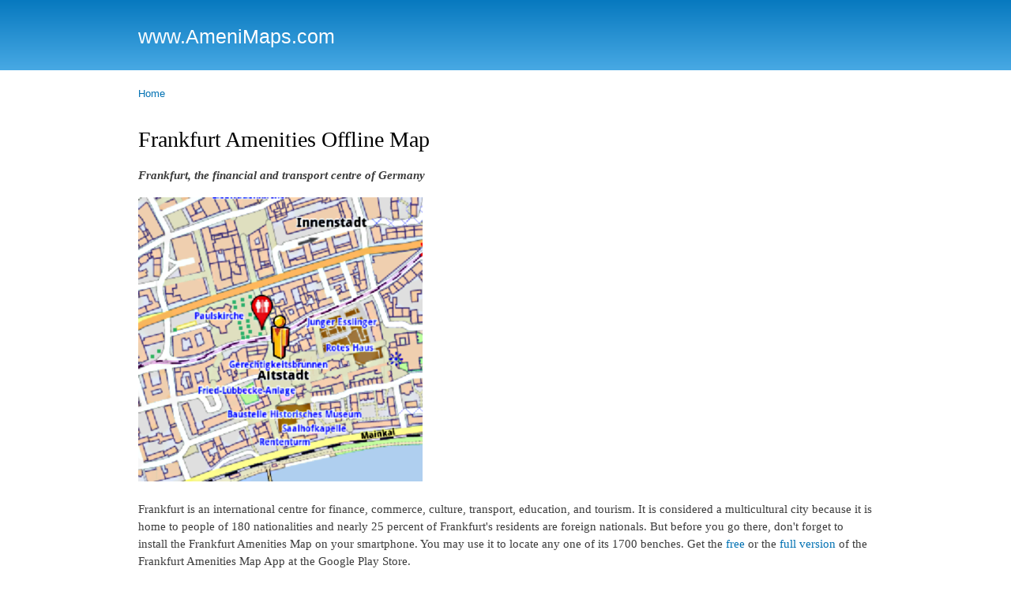

--- FILE ---
content_type: text/html; charset=utf-8
request_url: https://amenimaps.com/Frankfurt
body_size: 2271
content:
<!DOCTYPE html PUBLIC "-//W3C//DTD XHTML+RDFa 1.0//EN"
  "http://www.w3.org/MarkUp/DTD/xhtml-rdfa-1.dtd">
<html xmlns="http://www.w3.org/1999/xhtml" xml:lang="en" version="XHTML+RDFa 1.0" dir="ltr"
  xmlns:content="http://purl.org/rss/1.0/modules/content/"
  xmlns:dc="http://purl.org/dc/terms/"
  xmlns:foaf="http://xmlns.com/foaf/0.1/"
  xmlns:og="http://ogp.me/ns#"
  xmlns:rdfs="http://www.w3.org/2000/01/rdf-schema#"
  xmlns:sioc="http://rdfs.org/sioc/ns#"
  xmlns:sioct="http://rdfs.org/sioc/types#"
  xmlns:skos="http://www.w3.org/2004/02/skos/core#"
  xmlns:xsd="http://www.w3.org/2001/XMLSchema#">

<head profile="http://www.w3.org/1999/xhtml/vocab">
  <meta http-equiv="Content-Type" content="text/html; charset=utf-8" />
<meta name="Generator" content="Drupal 7 (http://drupal.org)" />
<link rel="canonical" href="/Frankfurt" />
<link rel="shortlink" href="/node/34" />
  <title>Frankfurt Amenities Offline Map | www.AmeniMaps.com</title>
  <style type="text/css" media="all">
@import url("https://amenimaps.com/modules/system/system.base.css?s8flr1");
@import url("https://amenimaps.com/modules/system/system.menus.css?s8flr1");
@import url("https://amenimaps.com/modules/system/system.messages.css?s8flr1");
@import url("https://amenimaps.com/modules/system/system.theme.css?s8flr1");
</style>
<style type="text/css" media="all">
@import url("https://amenimaps.com/modules/comment/comment.css?s8flr1");
@import url("https://amenimaps.com/modules/field/theme/field.css?s8flr1");
@import url("https://amenimaps.com/modules/node/node.css?s8flr1");
@import url("https://amenimaps.com/modules/user/user.css?s8flr1");
</style>
<style type="text/css" media="all">
@import url("https://amenimaps.com/themes/bartik/css/layout.css?s8flr1");
@import url("https://amenimaps.com/themes/bartik/css/style.css?s8flr1");
@import url("https://amenimaps.com/themes/bartik/css/colors.css?s8flr1");
</style>
<style type="text/css" media="print">
@import url("https://amenimaps.com/themes/bartik/css/print.css?s8flr1");
</style>

<!--[if lte IE 7]>
<link type="text/css" rel="stylesheet" href="https://amenimaps.com/themes/bartik/css/ie.css?s8flr1" media="all" />
<![endif]-->

<!--[if IE 6]>
<link type="text/css" rel="stylesheet" href="https://amenimaps.com/themes/bartik/css/ie6.css?s8flr1" media="all" />
<![endif]-->
  <script type="text/javascript" src="https://amenimaps.com/misc/jquery.js?v=1.4.4"></script>
<script type="text/javascript" src="https://amenimaps.com/misc/jquery-extend-3.4.0.js?v=1.4.4"></script>
<script type="text/javascript" src="https://amenimaps.com/misc/jquery-html-prefilter-3.5.0-backport.js?v=1.4.4"></script>
<script type="text/javascript" src="https://amenimaps.com/misc/jquery.once.js?v=1.2"></script>
<script type="text/javascript" src="https://amenimaps.com/misc/drupal.js?s8flr1"></script>
<script type="text/javascript">
<!--//--><![CDATA[//><!--
jQuery.extend(Drupal.settings, {"basePath":"\/","pathPrefix":"","setHasJsCookie":0,"ajaxPageState":{"theme":"bartik","theme_token":"5jG2UvKtsSnl0c_7eOdPZojqLqqwxJjWouUROd3HQk8","js":{"misc\/jquery.js":1,"misc\/jquery-extend-3.4.0.js":1,"misc\/jquery-html-prefilter-3.5.0-backport.js":1,"misc\/jquery.once.js":1,"misc\/drupal.js":1},"css":{"modules\/system\/system.base.css":1,"modules\/system\/system.menus.css":1,"modules\/system\/system.messages.css":1,"modules\/system\/system.theme.css":1,"modules\/comment\/comment.css":1,"modules\/field\/theme\/field.css":1,"modules\/node\/node.css":1,"modules\/user\/user.css":1,"themes\/bartik\/css\/layout.css":1,"themes\/bartik\/css\/style.css":1,"themes\/bartik\/css\/colors.css":1,"themes\/bartik\/css\/print.css":1,"themes\/bartik\/css\/ie.css":1,"themes\/bartik\/css\/ie6.css":1}}});
//--><!]]>
</script>
</head>
<body class="html not-front not-logged-in no-sidebars page-node page-node- page-node-34 node-type-page" >
  <div id="skip-link">
    <a href="#main-content" class="element-invisible element-focusable">Skip to main content</a>
  </div>
    <div id="page-wrapper"><div id="page">

  <div id="header" class="without-secondary-menu"><div class="section clearfix">

    
          <div id="name-and-slogan">

                              <div id="site-name">
              <strong>
                <a href="/" title="Home" rel="home"><span>www.AmeniMaps.com</span></a>
              </strong>
            </div>
                  
        
      </div> <!-- /#name-and-slogan -->
    
    
    
    
  </div></div> <!-- /.section, /#header -->

  
  
  <div id="main-wrapper" class="clearfix"><div id="main" class="clearfix">

          <div id="breadcrumb"><h2 class="element-invisible">You are here</h2><div class="breadcrumb"><a href="/">Home</a></div></div>
    
    
    <div id="content" class="column"><div class="section">
            <a id="main-content"></a>
                    <h1 class="title" id="page-title">
          Frankfurt Amenities Offline Map        </h1>
                          <div class="tabs">
                  </div>
                          <div class="region region-content">
    <div id="block-system-main" class="block block-system">

    
  <div class="content">
    <div id="node-34" class="node node-page node-promoted node-full clearfix" about="/Frankfurt" typeof="foaf:Document">

      <span property="dc:title" content="Frankfurt Amenities Offline Map" class="rdf-meta element-hidden"></span><span property="sioc:num_replies" content="0" datatype="xsd:integer" class="rdf-meta element-hidden"></span>
  
  <div class="content clearfix">
    <div class="field field-name-body field-type-text-with-summary field-label-hidden"><div class="field-items"><div class="field-item even" property="content:encoded"><div id="fb-root"></div>
<script>
<!--//--><![CDATA[// ><!--
(function(d, s, id) {

  var js, fjs = d.getElementsByTagName(s)[0];

  if (d.getElementById(id)) return;

  js = d.createElement(s); js.id = id;

  js.src = "//connect.facebook.net/en_US/all.js#xfbml=1";

  fjs.parentNode.insertBefore(js, fjs);

}(document, 'script', 'facebook-jssdk'));
//--><!]]>
</script><p>
<b><i>Frankfurt, the financial and transport centre of Germany</i></b></p>
<p><img src="images/frankfurt-post.png" alt="Frankfurt" /></p>
<p>Frankfurt is an international centre for finance, commerce, culture, transport, education, and tourism. It is considered a multicultural city because it is home to people of 180 nationalities and nearly 25 percent of Frankfurt's residents are foreign nationals. But before you go there, don't forget to install the Frankfurt Amenities Map on your smartphone. You may use it to locate any one of its 1700 benches. Get the <a href="https://play.google.com/store/apps/details?id=com.alphasys.amenities.free.frankfurt">free</a> or the <a href="https://play.google.com/store/apps/details?id=com.alphasys.amenities.premium.frankfurt">full version</a> of the Frankfurt Amenities Map App at the Google Play Store. </p>
<div class="fb-like" data-href="https://amenimaps.com/Frankfurt" data-send="true" data-width="450" data-show-faces="true"></div>
<p><br /></p>
</div></div></div>  </div>

  
  
</div>
  </div>
</div>
  </div>
      
    </div></div> <!-- /.section, /#content -->

    
  </div></div> <!-- /#main, /#main-wrapper -->

  
  <div id="footer-wrapper"><div class="section">

    
    
  </div></div> <!-- /.section, /#footer-wrapper -->

</div></div> <!-- /#page, /#page-wrapper -->
  </body>
</html>
